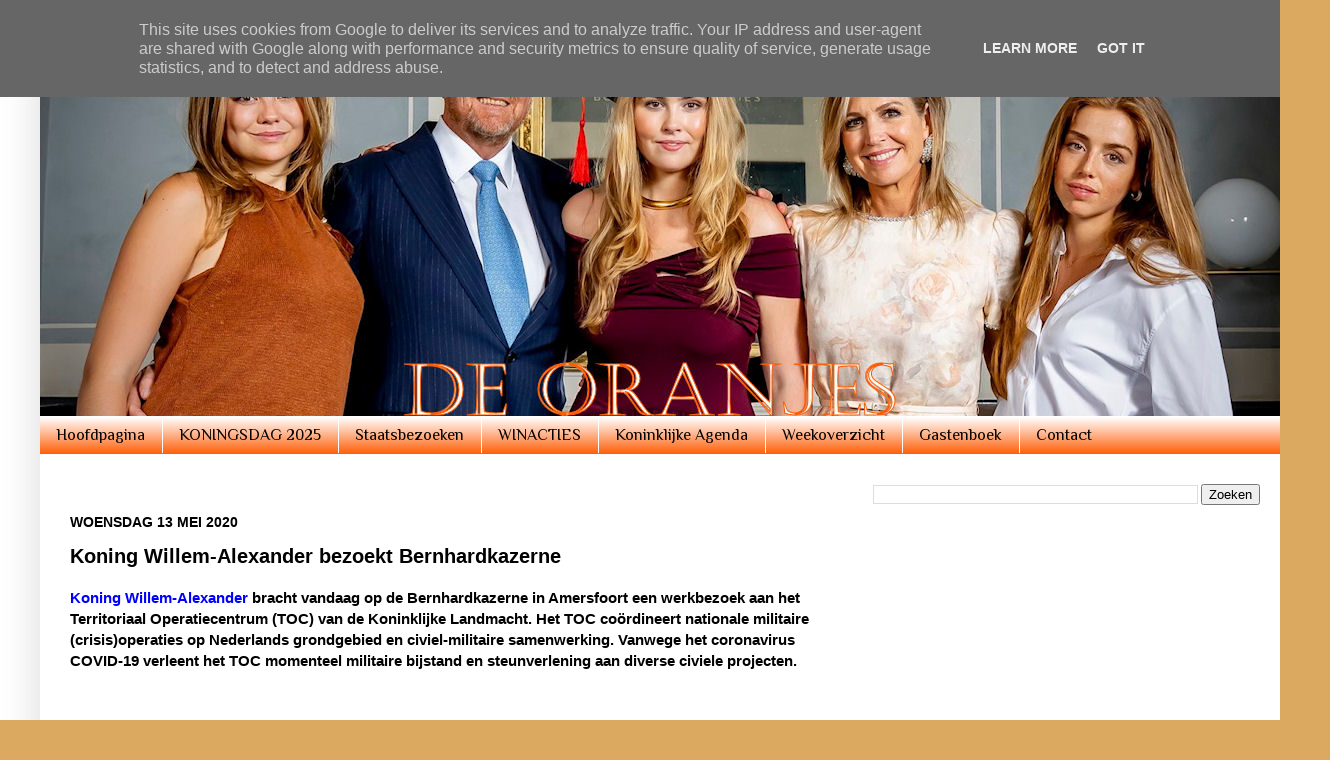

--- FILE ---
content_type: text/html; charset=utf-8
request_url: https://www.google.com/recaptcha/api2/aframe
body_size: 270
content:
<!DOCTYPE HTML><html><head><meta http-equiv="content-type" content="text/html; charset=UTF-8"></head><body><script nonce="Vq7T1c7LmQZ2CJLFXQAOkQ">/** Anti-fraud and anti-abuse applications only. See google.com/recaptcha */ try{var clients={'sodar':'https://pagead2.googlesyndication.com/pagead/sodar?'};window.addEventListener("message",function(a){try{if(a.source===window.parent){var b=JSON.parse(a.data);var c=clients[b['id']];if(c){var d=document.createElement('img');d.src=c+b['params']+'&rc='+(localStorage.getItem("rc::a")?sessionStorage.getItem("rc::b"):"");window.document.body.appendChild(d);sessionStorage.setItem("rc::e",parseInt(sessionStorage.getItem("rc::e")||0)+1);localStorage.setItem("rc::h",'1769185159694');}}}catch(b){}});window.parent.postMessage("_grecaptcha_ready", "*");}catch(b){}</script></body></html>